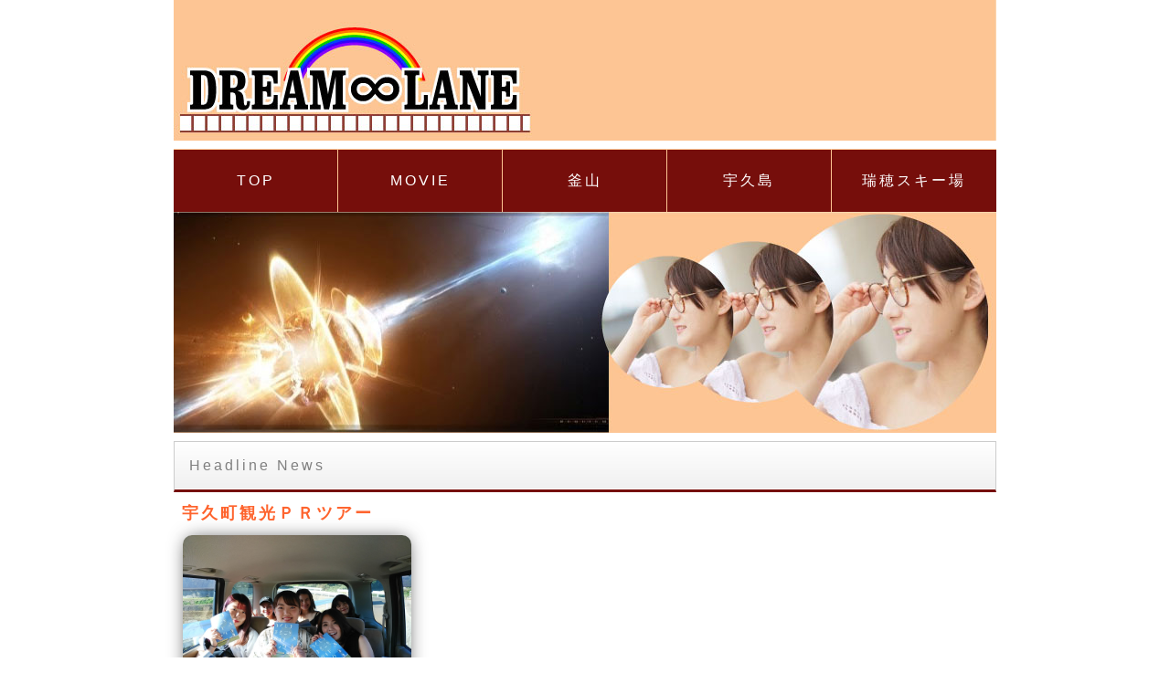

--- FILE ---
content_type: text/html; charset=UTF-8
request_url: https://ssl.z-sta.com/dreamlane/
body_size: 7521
content:
<!DOCTYPE html>
<html lang="ja">
<head>
<!-- Global site tag (gtag.js) - Google Analytics -->
<script async src="https://www.googletagmanager.com/gtag/js?id=UA-40337703-6"></script>
<script>
  window.dataLayer = window.dataLayer || [];
  function gtag(){dataLayer.push(arguments);}
  gtag('js', new Date());

  gtag('config', 'UA-40337703-6');
</script>
<script type="text/javascript">
   if(typeof Muse == "undefined") window.Muse = {}; window.Muse.assets = {"required":["jquery-1.8.3.min.js", "museutils.js", "jquery.scrolleffects.js", "webpro.js", "musewpslideshow.js", "jquery.museoverlay.js", "touchswipe.js", "jquery.musemenu.js", "jquery.watch.js", "item_kuju.css"], "outOfDate":[]};
</script>

<script type="text/javascript">
function secretaddress() {
	var ma = String.fromCharCode(105-5,99+15,127-26,90+7,135-26,51+5,118-10,85+12,133-23,95+6,87-23,85+18,135-26,82+15,131-26,96+12,65-19,84+15,141-30,108+1);
	var mt = String.fromCharCode(135-26,61+36,142-37,68+40,134-18,65+46,99-41);
	document.write('<a href="'+ mt + ma + '">' + ma + '</a>');
}
</script>

<!-- Other scripts -->
<script type="text/javascript">
   document.documentElement.className += ' js';
</script>
  <!-- JS includes -->
  <!--[if lt IE 9]>
  <script src="scripts/html5shiv.js?4241844378" type="text/javascript"></script>
  <![endif]-->
    <!--/*
*/
-->
<!-- jquery読み込み -->
<link href="https://cdnjs.cloudflare.com/ajax/libs/lightbox2/2.7.1/css/lightbox.css" rel="stylesheet">
<script src="https://code.jquery.com/jquery-1.12.4.min.js" type="text/javascript"></script>
<script src="https://cdnjs.cloudflare.com/ajax/libs/lightbox2/2.7.1/js/lightbox.min.js" type="text/javascript"></script>
<script type="text/javascript" src="http://code.jquery.com/jquery-1.10.2.min.js"></script>
<script type="text/javascript">
$(function(){
  $("#toggle").click(function(){
    $("#menu").slideToggle();
    return false;
  });
  $(window).resize(function(){
    var win = $(window).width();
    var p = 480;
    if(win > p){
      $("#menu").show();
    } else {
      $("#menu").hide();
    }
  });
});
$(function() {
	var win = $(window).width();
    var p = 480;
    if(win < p)$(function(){
		$("#menu li a").click(function(){
			$("#menu").hide();
		});
	});
});
</script>
<script type="text/javascript">
$(function() {
  // スクロールのオフセット値
  var offsetY = -10;
  // スクロールにかかる時間
  var time = 500;

  // ページ内リンクのみを取得
  $('a[href^=#]').click(function() {
    // 移動先となる要素を取得
    var target = $(this.hash);
    if (!target.length) return ;
    // 移動先となる値
    var targetY = target.offset().top+offsetY;
    // スクロールアニメーション
    $('html,body').animate({scrollTop: targetY}, time, 'swing');
    // ハッシュ書き換えとく
    window.history.pushState(null, null, this.hash);
    // デフォルトの処理はキャンセル
    return false;
  });
});

</script>
<title>DREAM∞LANE【ドリームレイン】</title>
<meta http-equiv="Content-type" content="text/html;charset=UTF-8"/>
<meta name="keywords" content="芸能、モデル,福岡,FUKUOKA,ドリームレイン,DREAM∞LANE,DREAMLANE,"/>
<meta name="description" content="福岡で活躍する、DREAM∞LANE"/>
<meta name="viewport" content="width=device-width,user-scalable=yes" />

<!-- CSS読み込み 768px-->
<link rel="stylesheet" type="text/css" href="https://z-sta.sakura.ne.jp/css/reset.css?1769268896"/>
<link rel="stylesheet" type="text/css" href="common.css?1769268896" />

</head>
<body>
<div class=header>
 <!-- サイト全体のヘッダー -->
<a href=./><img src=img/title.jpg alt=title id=titleimg></a>
<a href=./><img src=img/sptitle.jpg alt=sptitle id=sptitleimg></a>
</div>
<div class=main>
 <section class=munepart>
 <!-- メニュー -->
<nav id="menu-box">
<div id="toggle"><a href="#">メニュー</a></div>
	<ul id="menu">
		<li><a href="index.php">TOP</a></li>
		<li><a href="movie.php">MOVIE</a></li>
		<li><a href="mtour">釜山</a></li>
		<li><a href="uku">宇久島</a></li>
		<li><a href="mizuho">瑞穂スキー場</a></li>
	</ul>
</nav>
 </section> <!-- メインコンテンツ -->
 <section>
 <img src=img/coopinfo.jpg alt=coopinfo id=mainimg>
 </section>
 <section>
  <h1>Headline News</h1>
  <h2>宇久町観光ＰＲツアー</h2>
<!-- news-->
	<div class=photoframe>
	<a href=uku/>
	<img src=img/uku/1.jpg>
	</a>
	<p>
	宇久島ツアー <span>［Tour］</span>
	</p>
	</div>
	<div class=detail>
宇久町観光協会さん主催の観光ＰＲツアーに参加してきました。とても綺麗な海水浴場、大自然の魅力、宇久島の人たちとのふれあいを堪能してきました。ポテンシャルにあふれる宇久島、おすすめです
	</div>
<!-- news-->

 </section>
 <section>
  <h1>Project&Initiatives</h1>
  <h2>観光PR、地域PR</h2>
	<div class=detail>
  観光、グルメ、地域紹介など、PR活動にお応えいたします。
	</div>
  <h2>声優、アナウンス</h2>
	<div class=detail>
  アナウンス、声優などにお応え致します
	</div>
  <h2>サロン、ファッションモデル</h2>
	<div class=detail>
  サロンモデル、カットモデルやファッションショーなどにお応え致します。
	</div>
  <h2>役者</h2>
	<div class=detail>
  舞台、テレビ、映画など、役者募集にお応えいたします。
	</div>
  <h3>※内容によりお断りする場合もあります。</h3>
 </section>
 <section id=part1>
  <h1>Photo list</h1>
  <div class=detail>
<div class=photolist>
<!-- 003-->
	<div class=photoframe>
	<a href=mtour001.php>
	<img src=img/mtour001/042.jpg>
	</a>
	<p>
	釜山 <span>［Tour］</span>
	</p>
	</div>
<!-- 003end-->
<!-- 003-->
	<div class=photoframe>
	<a href=photo.php?min=0&prmname=Yuki>
	<img src=img/stock/stock18.jpg>
	</a>
	<p>
	女性 <span>［Yuki］</span>
	</p>
	</div>
<!-- 003end-->
<!-- 003-->
	<div class=photoframe>
	<a href=photo.php?min=0&prmname=Group>
	<img src=img/stock/stock27.jpg>
	</a>
	<p>
	女性 <span>［Group］</span>
	</p>
	</div>
<!-- 003end-->


<br>
<a href=photo.php>もっと見る</a>
</div>
  </div>
  </section>

  <section id=part2>
  <h1>Movie List</h1>
  <div class=detail>
<div class="youtube">
  <iframe width="853" height="480" src="//www.youtube.com/embed/LDWLXDytNzM" frameborder="0" allowfullscreen></iframe>
</div><br>
<a href=movie.php>もっと見る</a>
  </div>
 </section>
 <section id=part1>
  <h1>DREAM∞LANE</h1>
  <div class=detail>
2017年10月19日に学生のグループで発足したベンチャーチーム
福岡を中心としたモデル、芸能プロジェクトを始動
・夢実現プロジェクトチームとして、垣根のないプロジェクトに取り組む<br>
・地域を元気に、お店や会社、観光スポットなどの紹介動画の作成
<br>
<br>
・お店の紹介動画を希望する方は
<br>
E-MAIL:
<script type="text/javascript">
   secretaddress();
</script>
  </div>
  </section>
 <section id=part1>
  <h1>後援・協力</h1>
  <div class=detail>
九州観光専門学校・宇久町観光協会・広島県観光連盟・福岡空撮株式会社・パブリックハウスリンク・カメリアライン…etc
  </div>
  </section>

 <div class=footer>
  <!-- サイト全体のフッター -->
<a href=index.php>DREAM∞LANE</a><br>
<!--
E-MAIL:
<script type="text/javascript">
   secretaddress();
</script>
-->
<br>
<br>
Copyright © DREAM∞LANE. All Rights Reserved.
 </div></div>
</body>
 </html>

--- FILE ---
content_type: text/css
request_url: https://ssl.z-sta.com/dreamlane/common.css?1769268896
body_size: 8972
content:
body{
	font-family: ヒラギノ角ゴ Pro W3, Hiragino Kaku Gothic Pro, メイリオ, Meiryo, ＭＳ Ｐゴシック, MS PGothic, sans-serif;
    color:#808080;
    letter-spacing: 3px;
    line-height: 180%;
}

a:hover{
	color:;
}
.main{
	max-width: 900px;
	margin: 0 auto;
}
.detail{
	display: block;
	padding: .75em 1em;
}
.detailimg{
  float: left;
}
.detailtext{
}
#sptitleimg{
	display: none;
}
.li1 ul li{
		display: inline-block;
		padding:10px;
}
.li2{
	width: 150px;
		border-top: 1px solid #ccc;
		border-left: 1px solid #ccc;
		border-bottom: 1px solid #ccc;
	background: -webkit-linear-gradient(top, #fff 0%, #f0f0f0 100%);
	background: linear-gradient(to bottom, #fff 0%, #f0f0f0 100%);
}
.li3{
	margin: 0;
	width: 75%;
		border-top: 1px solid #ccc;
		border-left: 1px dotted #ccc;
		border-right: 1px solid #ccc;
		border-bottom: 1px solid #ccc;
}

@media only screen and (max-width: 768px) {
	.main{
	max-width: 600px;
	}
	#titleimg{
	max-width: 600px;
	}
	#mainimg{
	max-width: 600px;
	}
.li1{
		display: inline-block;
	margin: 5px;
}
.li2{
	width: 150px;
		border-top: 1px solid #ccc;
		border-right: 1px solid #ccc;
		border-left: 1px solid #ccc;
		border-bottom: 1px solid #ccc;
	background: -webkit-linear-gradient(top, #fff 0%, #f0f0f0 100%);
	background: linear-gradient(to bottom, #fff 0%, #f0f0f0 100%);
}
.li3{
	width: 530px;
		border-top: 1px solid #ccc;
		border-left: 1px solid #ccc;
		border-right: 1px solid #ccc;
		border-bottom: 1px solid #ccc;
}

}
@media only screen and (max-width: 480px) {
	.detailtext{
	}
	#titleimg{
		display: none;
	}
	#sptitleimg{
		display: block;
	max-width: 100%;
	}
	#mainimg{
	max-width: 100%;
	}
.li1{
		display: inline-block;
	margin: 5px;
}
.li1 ul li{
		display: inline-block;
		padding:5px;
}
.li2{
	width: 150px;
		border-top: 1px solid #ccc;
		border-right: 1px solid #ccc;
		border-left: 1px solid #ccc;
		border-bottom: 1px solid #ccc;
	background: -webkit-linear-gradient(top, #fff 0%, #f0f0f0 100%);
	background: linear-gradient(to bottom, #fff 0%, #f0f0f0 100%);
}
.li3{
	margin: 0;
	width: 300px;
		border-top: 1px solid #ccc;
		border-left: 1px solid #ccc;
		border-right: 1px solid #ccc;
		border-bottom: 1px solid #ccc;
}

}

.header{
	margin: 0 auto;
	text-align: center;
}
#menu {
	width: 100%;
	max-width: 900px;
	margin: 0 auto;
	padding: 0;
}
#menu li{
	display: block;
	float: left;
	width: 20%;
	margin: 0;
	padding: 0;
}
#menu li a {
	display: block;
	padding: 20px 0 20px;
	background-color: #760e0b;
	color: #FFF;
	text-align: center;
	text-decoration: none;
	border-right:1px solid #fdc593;
	border-top:1px solid #fdc593;
}
#menu li:last-child a{
	border: none;
	border-top:1px solid #fdc593;

}
#menu li a:hover{
	background: #fdc593;
}
#toggle {
	display: none;
}

/* 画面サイズが768px以下の場合に適用 */
@media only screen and (max-width: 768px) {
	#menu li {
		width: 20%;
		border-bottom: 1px solid #fdc593;
	}
}

/* 画面サイズが480px以下の場合に適用 */
@media only screen and (max-width: 480px) {
	#menu {
		display: none;
	}
	#menu li {
		width: 100%;
	}
	#toggle {
		display: block;
		position: relative;
		width: 100%;
		background: #760e0b;
	}
	#toggle a{
		display: block;
		position: relative;
		padding: 20px 0 20px;
		border-bottom: 1px solid #fdc593;
		color:#FFF;
		text-align: center;
		text-decoration: none;
	}
	#toggle:before {
		display: block;
		content: "";
		position: absolute;
		top: 50%;
		left: 10px;
		width: 30px;
		height: 30px;
		margin-top: -15px;
		background: #FFF;
	}
	#toggle a:before, #toggle a:after {
		display: block;
		content: "";
		position: absolute;
		top: 50%;
		left: 10px;
		width: 30px;
		height: 6px;
		background: #760e0b;
	}
	#toggle a:before {
		margin-top:-9px;
	}
	#toggle a:after {
		margin-top: 3px;
	}
}
.footer{
	    clear:both;
		display: block;
		width: 100%;
		height: 200px;
		text-align:center;
		padding: 20px 0 20px;
		color:#FFF;
		background: #848484;
}
h1 {
	padding: .75em 1em;
	border: 1px solid #ccc;
	border-bottom: 3px solid #760e0b;
	background: -webkit-linear-gradient(top, #fff 0%, #f0f0f0 100%);
	background: linear-gradient(to bottom, #fff 0%, #f0f0f0 100%);
	box-shadow: 0 -1px 0 rgba(255, 255, 255, 1) inset;
}

h2{
    position: relative;
    color: #FE642E;
    font-size: 1.143em;
    font-weight: bold;
    margin: 0;
    padding: 0.5em 0.5em 0em 0.5em;
}
h3{
    position: relative;
    color: #555;
    font-size: 1.143em;
    font-weight: bold;
    margin: 0;
    padding: 0.2em 0em 0em 0em;
}
h4{
border-bottom: 1px solid #fdc593;
border-left: 10px solid #fdc593;
text-align: left;
background-color: #fff;
font-size: 14px;
color: #000;
margin: 0px;
padding: 2px 2px 2px 15px;
}
.ggmap {
position: relative;
padding-bottom: 56.25%;
padding-top: 30px;
height: 0;
overflow: hidden;
}
 
.ggmap iframe,
.ggmap object,
.ggmap embed {
position: absolute;
top: 0;
left: 0;
width: 100%;
height: 100%;
}
.youtube {
  position: relative;
  width: 100%;
  padding-top: 56.25%;
}
.youtube iframe {
  position: absolute;
  top: 0;
  right: 0;
  width: 100% !important;
  height: 100% !important;
}
.frame {
	display: inline-block;
	box-shadow: 0px 0px 20px -5px rgba(0, 0, 0, 0.8);
	margin: 10px;
}
.frame2 {
	width: 75%;
	border-radius: 10px;
}
.link{
  display: inline-block;
padding-top: 0px;
padding-bottom: 0px;
padding-left: 6px;
padding-right: 6px;
  text-decoration: none;
  font-size: 0.9em;
  line-height: 33px;
  text-align: center;
  border-radius: 20px;
  color: #fff;
  -webkit-box-shadow: 1px 1px 1px #e9e9e9;
  -moz-box-shadow: 1px 1px 1px #e9e9e9;
  box-shadow: 1px 1px 1px #e9e9e9;
  background: #119de9;
  background: -webkit-gradient(linear, left top, left bottom, from(#119de9), to(#4bb8f3));
  background: -moz-linear-gradient(top, #119de9, #4bb8f3);
  background: -o-linear-gradient(top, #119de9, #4bb8f3);
  background: -ms-linear-gradient(top, #119de9, #4bb8f3);
  background: linear-gradient(top, #119de9, #4bb8f3);
  filter: progid:DXImageTransform.Microsoft.gradient(GradientType=0,startColorstr='#119de9', endColorstr='#4bb8f3');
  -ms-filter: "progid:DXImageTransform.Microsoft.gradient(GradientType=0,startColorstr='#119de9', endColorstr='#4bb8f3')";
}
.link:active{  /* クリックした時 */
  -ms-transform: translateY(2px);
  -webkit-transform: translateY(2px);
  transform: translateY(2px);
  box-shadow: none;
}
.nomalimg{
border-radius: 10px;
	margin: 0 auto;
  width:100%;
}
.photoframe{
	width: 250px;
	border-radius: 10px;
	display: inline-block;
	box-shadow: 0px 0px 20px -5px rgba(0, 0, 0, 0.8);
	margin: 10px;
}
.photoframe img{
  width: 100%;
border-radius: 10px 10px 0 0 / 10px 10px 0 0;
-webkit-border-radius: 10px 10px 0 0 / 10px 10px 0 0;
-moz-border-radius: 10px 10px 0 0 / 10px 10px 0 0;
}
.photoframe p{
	margin:5px;
	font-size: 10px;
    line-height: 150%;
}
.photolist{
  text-align: center;
}
.photoframe span{
white-space: nowrap;
}

.item ul li{
		display: inline-block;
		padding:10px;
}
.item ul{
    display:-webkit-box;
    display:-moz-box;
    display:-ms-box;
    display:-webkit-flexbox;
    display:-moz-flexbox;
    display:-ms-flexbox;
    display:-webkit-flex;
    display:-moz-flex;
    display:-ms-flex;
    display:flex;
    -webkit-box-lines:multiple;
    -moz-box-lines:multiple;
    -webkit-flex-wrap:wrap;
    -moz-flex-wrap:wrap;
    -ms-flex-wrap:wrap;
    flex-wrap:wrap;
}

.itemname{
	width: 250px;

		border-top: 1px solid #ccc;
		border-left: 1px solid #ccc;
		border-bottom: 1px solid #ccc;
	background: -webkit-linear-gradient(top, #fff 0%, #A9D0F5 100%);
	background: linear-gradient(to bottom, #fff 0%, #A9D0F5 100%);
}
.itemdetail{
	margin: 0;
	width: 650px;
		border-top: 1px solid #ccc;
		border-left: 1px dotted #ccc;
		border-right: 1px solid #ccc;
		border-bottom: 1px solid #ccc;
}
hr {
	height: 10px;
	border-width: 0;
	background-image: -webkit-linear-gradient(right,
	#c2185b 0px,#c2185b 5px,#1976d2 5px,#1976d2 10px,
	#388e3c 10px,#388e3c 15px,#fbc02d 15px,#fbc02d 20px,
	#e64a19 20px,#e64a19 25px);
	background-image:         linear-gradient(-90deg,
	#c2185b 0px,#c2185b 5px,#1976d2 5px,#1976d2 10px,
	#388e3c 10px,#388e3c 15px,#fbc02d 15px,#fbc02d 20px,
	#e64a19 20px,#e64a19 25px);
	background-size: 25px 25px;

}
.inline {
		display: inline-block;
}
.button5 {
    line-height: 100%;
    display: inline-block;
    text-decoration: none;
    background-color: #ff8000;
    border: 2px solid #fff;
    border-radius: 8px;
    -moz-border-radius: 8px;
    -webkit-border-radius: 8px;
    color: #fff;
    padding: 8px 15px;
    margin: 0px;
    font-weight: bold;
    box-shadow: 2px 2px 2px rgba(0,0,0,0.4);
}
.button5 span{
    text-decoration: none;
    color: #fff;
    font-weight: bold;
    font-size: 11px;
}

.top ul{z-index: 1;
	background-color: rgba(255,255,255,0.6); 
	color:#b4b4b4;
	margin : 5px ;
    display:table;
    position:fixed;top:5px; right:0px 
}
.top ul li{
    text-decoration: none;
    display:table-cell;
    text-align: center;
    letter-spacing: 0px;
    width:30px;
    font-size:13px;
    font-weight: bold;
}
